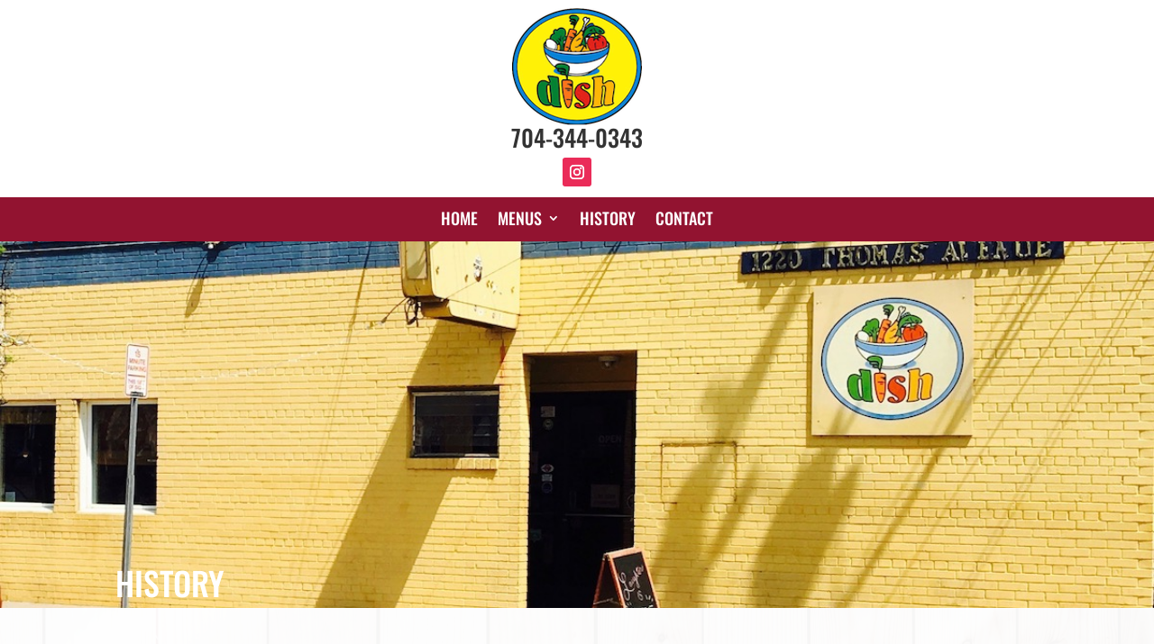

--- FILE ---
content_type: text/css
request_url: https://eatatdish.com/newdish/wp-content/et-cache/524/et-core-unified-tb-8-deferred-524.min.css?ver=1739479678
body_size: 309
content:
div.et_pb_section.et_pb_section_2{background-blend-mode:overlay;background-image:url(http://eatatdish.com/newdish/wp-content/uploads/2020/10/x-bu9x6gok0-scaled.jpg)!important}.et_pb_section_2.et_pb_section{padding-top:26px;background-color:rgba(255,255,255,0.96)!important}.et_pb_row_1{border-bottom-color:#8F1313}.et_pb_row_1.et_pb_row{margin-right:auto!important;margin-bottom:1px!important;margin-left:auto!important}.et_pb_row_1,body #page-container .et-db #et-boc .et-l .et_pb_row_1.et_pb_row,body.et_pb_pagebuilder_layout.single #page-container #et-boc .et-l .et_pb_row_1.et_pb_row,body.et_pb_pagebuilder_layout.single.et_full_width_page #page-container #et-boc .et-l .et_pb_row_1.et_pb_row{width:90%;max-width:1350px}.et_pb_text_1{font-family:'Lato',Helvetica,Arial,Lucida,sans-serif;font-size:16px}.et_pb_text_1 h2{font-family:'Oswald',Helvetica,Arial,Lucida,sans-serif}.et_pb_text_1 h3{font-family:'Oswald',Helvetica,Arial,Lucida,sans-serif;text-transform:uppercase;font-size:24px}.et_pb_gallery_0 .et_overlay:before{color:rgba(0,0,0,0)!important}.et_pb_gallery_0 .et_overlay{background-color:rgba(255,255,255,0);border-color:rgba(255,255,255,0)}.et_pb_section_3.et_pb_section{padding-top:0px;padding-right:0px;padding-bottom:0px;padding-left:0px}.et_pb_fullwidth_map_0>.box-shadow-overlay,.et_pb_fullwidth_map_0.et-box-shadow-no-overlay{box-shadow:inset 0px 0px 18px 0px rgba(0,0,0,0.3)}@media only screen and (max-width:980px){.et_pb_row_1{border-bottom-color:#8F1313}}@media only screen and (max-width:767px){.et_pb_row_1{border-bottom-color:#8F1313}}